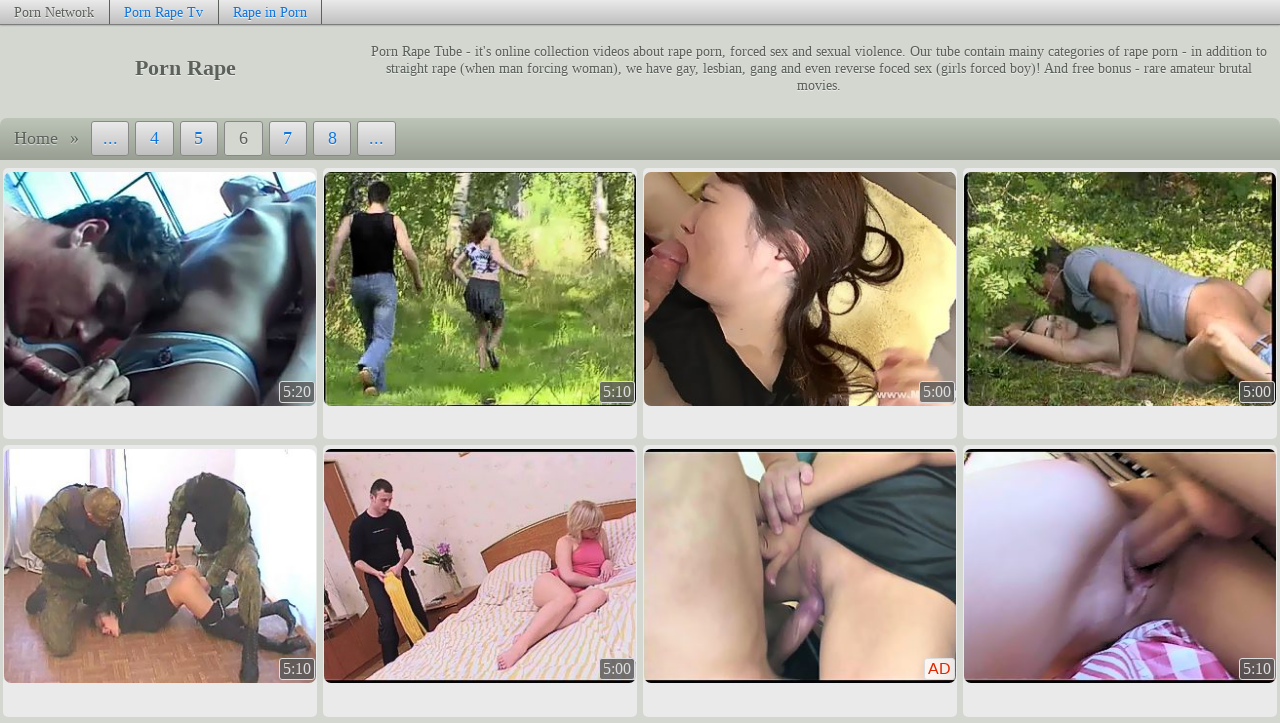

--- FILE ---
content_type: text/html
request_url: https://pornrapetube.net/5/
body_size: 5665
content:
<!DOCTYPE html>
<html><head><base target="_blank" />
<link rel="alternate" type="application/rss+xml" title="RSS" href="/aux/rss.xml" />
<link rel="canonical" href="https://pornrapetube.net/5/" />
<title>Porn Rape Tube - forced videos, brutal home movies, xxx violence</title>
<meta name="description" content="Our rape porn tube proves that girls doesn't make sense to resist and call for help, they were forced to open her legs, fucked in all holes and coerce for swallow cum" />
<meta name="keywords" content="porn rape, forced tube, violent videos" />
<meta charset="utf-8" />
<meta name="viewport" content="width=device-width, initial-scale=1" />
<meta name="referrer" content="no-referrer-when-downgrade">
<meta name="robots" content="noarchive">
<style type="text/css">
* {margin: 0px; padding: 0px; list-style-type: none; border: 0px;}
body {color: #5d615b; background-color: #d3d7d0; text-shadow: 0px 1px 1px rgba(255, 255, 255, 0.69);}
a {color: #0f76e0; text-shadow: 0px 1px 1px rgba(255, 255, 255, 1); text-decoration:none;}
a:hover {color: #04468a; text-shadow: 0px 1px 1px rgba(255, 255, 255, 1);}
.mainWrap {margin: 0px auto; max-width: 1650px; white-space: nowrap;}
.clearfloat {clear: both; height: 0px; font-size: 1px; line-height: 0px;}
.mainColumn {display: inline-block; width: calc(100% - 212px); vertical-align: top; white-space: normal;}
.leftColumn {display: inline-block; margin: 0.3em 10px 0px 0px; width: 200px; background-color: #e9eae9; border-radius: 5px; border: 1px solid #bfc0bf; vertical-align: top; white-space: normal;}
.textNichesTop a, .leftNichesTop a, .leftTradesTop a, .controls a, .hardLinkTopWrap {background-image: linear-gradient(top, #e9eae9, #bfc0bf); background-image: -webkit-linear-gradient(top, #e9eae9, #bfc0bf);background-image: -ms-linear-gradient(top, #e9eae9, #bfc0bf);background-color: #bfc0bf; border: 1px solid #9c9d9c; text-shadow: 0px 1px 1px rgba(255, 255, 255, 0.93);}
.textNichesTop a:hover, .leftNichesTop a:hover, .leftTradesTop a:hover, .controls a:hover, #topControls a:hover {border: 1px solid #7d7d7d; box-shadow: 0px 0px 3px rgba(0, 0, 0, 0.43);}
.textNichesTop a.currentNiche, .leftNichesTop a.currentNiche, .controls span.current {color: #5d615b; background-image: none; background-color: #d3d7d0; text-shadow: 0px 1px 1px rgba(255, 255, 255, 0.69);}
.controls span.current {border: 1px solid #9c9d9c;}
#topControls a, #topControls span.current {margin: 2px 3px; padding: 6px 9px; border: 1px solid #888888;}
.textNichesTop a, .controls a, .controls span {border-radius: 3px;}
.sectionTitle, #topControls {background-image: linear-gradient(top, #bdc5b8, #989f92); background-image: -webkit-linear-gradient(top, #bdc5b8, #989f92); background-image: -ms-linear-gradient(top, #bdc5b8, #989f92); background-color: #989f92; border-radius: 7px 7px 0px 0px;}
.sectionTitle {padding: 0.25em 0px;font-size: 120%; text-align: center;}
.leftColumn .sectionTitle {border-radius: 0px;}
.hardLinkTopWrap {display: block; height: 1.5em; border-top: 0px; border-left: 0px; border-right: 0px; border-bottom: 1px solid #7d7d7d; box-shadow: 0px 0px 2px rgba(0, 0, 0, 0.43);}
.hardLinkTop {max-width: 1650px; margin: 0px auto; white-space: nowrap; overflow: hidden;}
.hardLinkTop a, .hardLinkTop p {display: inline-block; padding: 0.25em 1em; border-right: 1px solid #5d615b; line-height: 1.2em; font-size: 90%; text-shadow: 0px 1px 1px rgba(255, 255, 255, 0.93);}
.hardLinkTop a:hover {background-color: #d3d7d0;}
.header {margin: 1.1em auto 1.5em; max-width: 1650px; text-align:center;}
.header h1 {display: inline-block; font-size: 140%; width: 28%; vertical-align: middle;}
.header #topBanner {display: inline-block; width: 71%; white-space: normal; vertical-align: middle; font-size: 90%;}
#minifyMenuButton, .header label {display: none;}
.header label {cursor: pointer; transition: 0.3s; border-bottom: 17px double #0f76e0; border-top: 6px solid #0f76e0; height: 5px; width:30px; margin: 0px 8px;}
.controls {margin: 0.3em auto; max-width: 1650px; text-align: center;}
.controls a, .controls span {display: inline-block; margin: 0px 2px; padding: 3px 4px; min-width: 1em; font-size: 115%; text-align: center;}
#bottomControls {margin-top: 15px; margin-bottom: 40px;}
#bottomControls a, #bottomControls span {margin: 2px 4px; padding: 9px 13px; min-width: 1em; font-size: 130%;}
#topControls {text-align: left; padding: 0.11em 0px; overflow-x: auto; scrollbar-width: none; white-space: nowrap;}
#topControls::-webkit-scrollbar {display: none;}

#navigation {display: inline-block; padding-left: 0.6em;}
#navigation span {margin: 0px;}
.thumbs, .thumbNichesTop {display: block; margin: 0px auto; text-align: center; max-width: 1650px;}
.thumbs a, .thumbNichesTop a {display: inline-block;  width: 324px; max-width: 324px; margin: 3px; padding: 4px 1px;  box-sizing: border-box; background-color: #e9eae9; border-radius: 5px; vertical-align: middle;}
.thumbs a div:first-child, .thumbNichesTop a div:first-child {position: relative; height: 0px; padding-bottom: 75.00%;}
.thumbs a img, .thumbNichesTop a img {display: block; position: absolute; top: 0; left: 0; width: 100%; height: 100%;border-radius: 7px;}
.thumbs a div+div {position: relative; margin-top: -25px; margin-bottom: 3px; line-height: 0px; z-index: 1; text-align: right;}
.thumbs a div span {display: inline-block; margin-right: 1px; padding: 1px 3px; border-radius: 3px; height: 18px; font-size: 16px; line-height: normal; color: #dddddd; border: 1px solid #dddddd; background-color: #555555; background-color: rgba(85,85,85,0.80); text-shadow: none;}
.thumbs a div span[data-length="AD"] {background: rgba(255,255,255,0.80); color: #de2600; font-family: sans-serif;}
.thumbs p {width: calc(100% - 10px); height: 1.35em; overflow: hidden; line-height: 1.35; text-overflow: ellipsis; white-space: nowrap; padding: 6px 5px 2px; font-family: sans-serif;}
.thumbs a div, .thumbNichesTop a div {width: 100%;}

    .thumbs a, .thumbNichesTop a {color: #5d615b; text-shadow: 0px 1px 1px rgba(255, 255, 255, 0.69);}
    .thumbs a:hover, .thumbNichesTop a:hover {color: #0f76e0; text-shadow: 0px 1px 1px rgba(255, 255, 255, 1);}

.progress {position: absolute; visibility: hidden; top: 0px; left: 0px; width: 0px; height: 0px; z-index: 2;}
.fillBlock, .emptyBlock {position: relative; float: left; height: 80%; border: 1px solid #d3d7d0; margin: 1px; z-index: 2;}
.emptyBlock {background: #0f76e0;}
.fillBlock {background: #04468a;}
.formatedText {margin: 1.5em auto; max-width: 1650px; overflow: hidden; border-radius: 7px; }
.formatedText .sectionTitle {border-radius: 0px;}

.formatedText li {padding: 3px;}

.tradesTop .ttWrapper {display: flex; margin: 0px; width: 100%; min-width: 210px; padding: 3px 0px; box-sizing: border-box; flex-wrap: wrap; justify-content: space-evenly; font-family: "Verdana",sans-serif;}
.tradesTop a {flex: 1 auto; margin: 5px; padding: 16px 0.6em; box-sizing: border-box; white-space: nowrap; text-overflow: ellipsis; overflow: hidden; background-color: #e9eae9; border-radius: 5px; text-align: center; font-size: 1.2em;}

.thumbNichesTop {margin: 1.5em auto; overflow: hidden; border-radius: 7px;}
.thumbNichesTop p {width: 100%; height: 1.25em; overflow: hidden; line-height: 1.25em; font-weight: bold;}
.textNichesTop {margin: 1em auto 1.5em; max-width: 1650px; text-align: center;}
.textNichesTop a {display: inline-block; margin: 3px; padding: 1px 0.4em; width: 8em; height: 1.5em; line-height: 1.5em; text-align: center; font-weight: bold; overflow: hidden; vertical-align: middle;}
.leftNichesTop a, .leftTradesTop a {display: block; padding: 6px 0.4em; height: 1.65em; line-height: 1.65em; text-align: left; font-weight: bold; overflow: hidden;}
.leftNichesTop a, .leftNichesTop a:hover, .leftTradesTop a, .leftTradesTop a:hover {border: 0px;}
.webmaster {text-align: center; margin-top: 20px; font-size: 80%;}
.advt {margin: 45px auto; line-height: 0; text-align: center; max-width: 1648px;}
.advt > iframe {max-width: 914px; width: 100%;}
.advt > iframe, .advt ul {display: inline-block; height: 252px; background-color: #e9eae9; border: 1px solid #bfc0bf; border-radius: 7px; box-sizing: border-box; overflow: hidden;}
.advt li {display: inline-block; padding: 0px;}

.warning {white-space: normal; margin: 20px auto 40px; padding: 0px 12px; max-width: 1640px; box-sizing: border-box; font-family: Arial, sans-serif; font-size: 1.2em; line-height: 1.4em; text-align: center;}

@media all and (max-width:416px) {.tradesTop .ttWrapper {padding: 3px 2.2%;}}
@media all and (max-width:1011px) {
    .header {margin: 0.8em auto 1em;}
    .header h1, .header #topBanner {width: 100%;}
    .controls a, .controls span {margin: 2px;}
}
@media all and (max-width:913px) {
    .advt > iframe {max-width: 608px;}
}
@media all and (max-width:607px) {
    .advt > iframe {max-width: 302px;}
}
@media all and (max-width:629px) {
    
    .tradesTop .ttWrapper {text-align: left;}
}
@media all and (max-width:629px) and (min-width: 420px) {
    .tradesTop .ttWrapper {}
}
@media all and (max-width:961px) {
    .leftColumn, .textNichesTop {display: none;}
    .mainColumn {width: 100%;}
}
@media all and (min-width:230px) {.thumbs a, .thumbNichesTop a {width: 99%; width: calc(100% - 6px); height: auto;
max-width: 380px;}}
@media all and (min-width:405px) {.thumbs a, .thumbNichesTop a {width: 49%; width: calc(50% - 6px); height: auto;}}
@media all and (min-width:735px) {.thumbs a, .thumbNichesTop a {width: 32.33%; width: calc(33.33% - 6px); height: auto;}}
@media all and (min-width:1065px) {.thumbs a, .thumbNichesTop a {width: 24%; width: calc(25% - 6px); height: auto;}}
@media all and (min-width:1395px) {.thumbs a, .thumbNichesTop a {width: 19%; width: calc(20% - 6px); height: auto;}}
@media all and (min-width:100px) {.bottomTradesTop a {width: calc(100% - 10px);}}
@media all and (min-width:420px) {.bottomTradesTop a {width: calc(50% - 10px);}}
@media all and (min-width:735px) {.bottomTradesTop a {width: calc(33.33% - 10px);}}
@media all and (min-width:1065px) {.bottomTradesTop a {width: calc(25% - 10px);}}
@media all and (min-width:1395px) {.bottomTradesTop a {width: calc(20% - 10px);}}
</style>
<script>var fsm=2;</script>
<script src="/pud/pop109r9.js"></script>

</head>
<body vId="169973287" bId="851790597, 104515021, 225869210"><input type="checkbox" name="menu_icon" id="minifyMenuButton" />
<div class="hardLinkTopWrap"><div class="hardLinkTop"><p>Porn Network</p><a href="https://pornrape.tv/" rel="nofollow">Porn Rape Tv</a><a href="https://rapeinporn.com/">Rape in Porn</a>
</div></div><div class="clearfloat"></div>

<div class="header"><label for="minifyMenuButton"></label><h1>Porn Rape</h1><div id="topBanner">Porn Rape Tube - it's online collection videos about rape porn, forced sex and sexual violence. Our tube contain mainy categories of rape porn - in addition to straight rape (when man forcing woman), we have gay, lesbian, gang and even reverse foced sex (girls forced boy)! And free bonus - rare amateur brutal movies.</div>
<div class="clearfloat"></div>

</div>
<div class="controls" id="topControls"><div id="navigation"><span>Home</span><span> &raquo; </span></div><a href="/2/" target="_self">...</a><a href="/3/" target="_self">4</a><a href="/4/" target="_self">5</a><span class="current">6</span><a href="/6/" target="_self">7</a><a href="/7/" target="_self">8</a><a href="/8/" target="_self">...</a></div>

<div class="thumbs"><a href="/36488224.html" data-thumb-id="36488224"><div><img src="https://media.pornrapetube.net/9/3/932697564/30070.jpg" alt="" /></div><div><span data-length="5:20">5:20</span></div><p></p></a><a href="/466056347.html" data-thumb-id="466056347"><div><img src="https://media.pornrapetube.net/3/9/399455982/10000.jpg" alt="" /></div><div><span data-length="5:10">5:10</span></div><p></p></a><a href="/294447983.html" data-thumb-id="294447983"><div><img src="https://media.pornrapetube.net/1/5/153653894/50010.jpg" alt="" /></div><div><span data-length="5:00">5:00</span></div><p></p></a><a href="/894800725.html" data-thumb-id="894800725"><div><img src="https://media.pornrapetube.net/7/9/79050001/60030.jpg" alt="" /></div><div><span data-length="5:00">5:00</span></div><p></p></a><a href="/617412760.html" data-thumb-id="617412760"><div><img src="https://media.pornrapetube.net/3/4/342749697/10060.jpg" alt="" /></div><div><span data-length="5:10">5:10</span></div><p></p></a><a href="/88909920.html" data-thumb-id="88909920"><div><img src="https://media.pornrapetube.net/2/7/274156182/20020.jpg" alt="" /></div><div><span data-length="5:00">5:00</span></div><p></p></a><a href="/out.cgi?gId=509443869" data-thumb-id="509443869"><div><img src="https://media.pornrapetube.net/4/0/409960849/20020.jpg" alt="" /></div><div><span data-length="AD">AD</span></div><p></p></a><a href="/409283493.html" data-thumb-id="409283493"><div><img src="https://media.pornrapetube.net/9/3/932290785/20040.jpg" alt="" /></div><div><span data-length="5:10">5:10</span></div><p></p></a><a href="/524271207.html" data-thumb-id="524271207"><div><img src="https://media.pornrapetube.net/5/0/509408360/20020.jpg" alt="" /></div><div><span data-length="5:20">5:20</span></div><p></p></a><a href="/586012230.html" data-thumb-id="586012230"><div><img src="https://media.pornrapetube.net/9/7/9730952/40060.jpg" alt="" /></div><div><span data-length="5:20">5:20</span></div><p></p></a><a href="/out.cgi?gId=432417476" data-thumb-id="432417476"><div><img src="https://media.pornrapetube.net/1/4/146223676/50070.jpg" alt="" /></div><div><span data-length="AD">AD</span></div><p></p></a><a href="/501848050.html" data-thumb-id="501848050"><div><img src="https://media.pornrapetube.net/2/5/255034178/50040.jpg" alt="" /></div><div><span data-length="5:00">5:00</span></div><p></p></a><a href="/267296873.html" data-thumb-id="267296873"><div><img src="https://media.pornrapetube.net/7/6/763885264/30000.jpg" alt="" /></div><div><span data-length="5:00">5:00</span></div><p></p></a><a href="/76762488.html" data-thumb-id="76762488"><div><img src="https://media.pornrapetube.net/8/5/850230981/50020.jpg" alt="" /></div><div><span data-length="5:10">5:10</span></div><p></p></a><a href="/770472669.html" data-thumb-id="770472669"><div><img src="https://media.pornrapetube.net/5/0/509408360/10040.jpg" alt="" /></div><div><span data-length="5:20">5:20</span></div><p></p></a><a href="/825913168.html" data-thumb-id="825913168"><div><img src="https://media.pornrapetube.net/8/5/852759761/10110.jpg" alt="" /></div><div><span data-length="2:30">2:30</span></div><p></p></a><a href="/87437970.html" data-thumb-id="87437970"><div><img src="https://media.pornrapetube.net/3/7/374045878/30000.jpg" alt="" /></div><div><span data-length="5:10">5:10</span></div><p></p></a><a href="/356896016.html" data-thumb-id="356896016"><div><img src="https://media.pornrapetube.net/6/5/656987971/30060.jpg" alt="" /></div><div><span data-length="5:20">5:20</span></div><p></p></a><a href="/178611118.html" data-thumb-id="178611118"><div><img src="https://media.pornrapetube.net/6/5/657974575/20020.jpg" alt="" /></div><div><span data-length="5:20">5:20</span></div><p></p></a><a href="/658875897.html" data-thumb-id="658875897"><div><img src="https://media.pornrapetube.net/6/3/636227049/20010.jpg" alt="" /></div><div><span data-length="2:30">2:30</span></div><p></p></a><a href="/485810376.html" data-thumb-id="485810376"><div><img src="https://media.pornrapetube.net/3/6/362004155/20080.jpg" alt="" /></div><div><span data-length="5:30">5:30</span></div><p></p></a><a href="/572954331.html" data-thumb-id="572954331"><div><img src="https://media.pornrapetube.net/1/6/166154029/40080.jpg" alt="" /></div><div><span data-length="4:50">4:50</span></div><p></p></a><a href="/272873494.html" data-thumb-id="272873494"><div><img src="https://media.pornrapetube.net/2/4/241676651/40010.jpg" alt="" /></div><div><span data-length="5:10">5:10</span></div><p></p></a><a href="/940301876.html" data-thumb-id="940301876"><div><img src="https://media.pornrapetube.net/5/9/599084088/40000.jpg" alt="" /></div><div><span data-length="5:00">5:00</span></div><p></p></a><a href="/768195109.html" data-thumb-id="768195109"><div><img src="https://media.pornrapetube.net/2/1/212587780/20000.jpg" alt="" /></div><div><span data-length="2:40">2:40</span></div><p></p></a><a href="/722974737.html" data-thumb-id="722974737"><div><img src="https://media.pornrapetube.net/7/9/797447052/10140.jpg" alt="" /></div><div><span data-length="5:20">5:20</span></div><p></p></a><a href="/455381126.html" data-thumb-id="455381126"><div><img src="https://media.pornrapetube.net/2/0/201144296/30010.jpg" alt="" /></div><div><span data-length="5:10">5:10</span></div><p></p></a><a href="/187021611.html" data-thumb-id="187021611"><div><img src="https://media.pornrapetube.net/5/8/5820153/50060.jpg" alt="" /></div><div><span data-length="5:30">5:30</span></div><p></p></a><a href="/457281797.html" data-thumb-id="457281797"><div><img src="https://media.pornrapetube.net/8/9/897147419/10030.jpg" alt="" /></div><div><span data-length="2:44">2:44</span></div><p></p></a><a href="/566983254.html" data-thumb-id="566983254"><div><img src="https://media.pornrapetube.net/4/2/428377211/20010.jpg" alt="" /></div><div><span data-length="5:10">5:10</span></div><p></p></a><a href="/532283343.html" data-thumb-id="532283343"><div><img src="https://media.pornrapetube.net/1/9/195238920/10030.jpg" alt="" /></div><div><span data-length="2:30">2:30</span></div><p></p></a><a href="/211364621.html" data-thumb-id="211364621"><div><img src="https://media.pornrapetube.net/4/2/420803822/50000.jpg" alt="" /></div><div><span data-length="5:20">5:20</span></div><p></p></a><a href="/149257136.html" data-thumb-id="149257136"><div><img src="https://media.pornrapetube.net/2/4/245778269/10020.jpg" alt="" /></div><div><span data-length="5:00">5:00</span></div><p></p></a><a href="/149417612.html" data-thumb-id="149417612"><div><img src="https://media.pornrapetube.net/8/5/852782605/50050.jpg" alt="" /></div><div><span data-length="3:21">3:21</span></div><p></p></a><a href="/643288285.html" data-thumb-id="643288285"><div><img src="https://media.pornrapetube.net/3/7/374045878/30030.jpg" alt="" /></div><div><span data-length="5:10">5:10</span></div><p></p></a><a href="/87791378.html" data-thumb-id="87791378"><div><img src="https://media.pornrapetube.net/3/1/314837593/10000.jpg" alt="" /></div><div><span data-length="5:10">5:10</span></div><p></p></a><a href="/853173838.html" data-thumb-id="853173838"><div><img src="https://media.pornrapetube.net/3/2/328287075/10020.jpg" alt="" /></div><div><span data-length="3:01">3:01</span></div><p></p></a><a href="/903702357.html" data-thumb-id="903702357"><div><img src="https://media.pornrapetube.net/3/2/328287075/20050.jpg" alt="" /></div><div><span data-length="3:01">3:01</span></div><p></p></a><a href="/983455690.html" data-thumb-id="983455690"><div><img src="https://media.pornrapetube.net/7/6/765516098/20060.jpg" alt="" /></div><div><span data-length="5:20">5:20</span></div><p></p></a><a href="/602118263.html" data-thumb-id="602118263"><div><img src="https://media.pornrapetube.net/8/2/828533374/20040.jpg" alt="" /></div><div><span data-length="2:40">2:40</span></div><p></p></a><a href="/759415079.html" data-thumb-id="759415079"><div><img src="https://media.pornrapetube.net/4/6/468564240/10030.jpg" alt="" /></div><div><span data-length="5:10">5:10</span></div><p></p></a><a href="/559713168.html" data-thumb-id="559713168"><div><img src="https://media.pornrapetube.net/3/2/326551543/40040.jpg" alt="" /></div><div><span data-length="5:20">5:20</span></div><p></p></a><a href="/670307667.html" data-thumb-id="670307667"><div><img src="https://media.pornrapetube.net/5/9/597115228/20070.jpg" alt="" /></div><div><span data-length="5:20">5:20</span></div><p></p></a><a href="/181557528.html" data-thumb-id="181557528"><div><img src="https://media.pornrapetube.net/8/4/843905966/60020.jpg" alt="" /></div><div><span data-length="5:10">5:10</span></div><p></p></a><a href="/671351679.html" data-thumb-id="671351679"><div><img src="https://media.pornrapetube.net/6/9/694705078/80040.jpg" alt="" /></div><div><span data-length="5:20">5:20</span></div><p></p></a><a href="/431279594.html" data-thumb-id="431279594"><div><img src="https://media.pornrapetube.net/3/7/374045878/30060.jpg" alt="" /></div><div><span data-length="5:10">5:10</span></div><p></p></a><a href="/193929457.html" data-thumb-id="193929457"><div><img src="https://media.pornrapetube.net/8/5/850230981/40020.jpg" alt="" /></div><div><span data-length="5:10">5:10</span></div><p></p></a><a href="/325969867.html" data-thumb-id="325969867"><div><img src="https://media.pornrapetube.net/1/8/183430663/50010.jpg" alt="" /></div><div><span data-length="5:00">5:00</span></div><p></p></a><a href="/432146196.html" data-thumb-id="432146196"><div><img src="https://media.pornrapetube.net/8/0/805330433/10050.jpg" alt="" /></div><div><span data-length="5:10">5:10</span></div><p></p></a><a href="/545242061.html" data-thumb-id="545242061"><div><img src="https://media.pornrapetube.net/8/5/852759761/10030.jpg" alt="" /></div><div><span data-length="2:30">2:30</span></div><p></p></a>
</div><div class="clearfloat"></div>

<div class="controls" id="bottomControls"><a href="/" target="_self">1</a><a href="/2/" target="_self">...</a><a href="/3/" target="_self">4</a><a href="/4/" target="_self">5</a><span class="current">6</span><a href="/6/" target="_self">7</a><a href="/7/" target="_self">...</a></div>

<div class="advt"><iframe src="https://cdn.click2m.org/7083/3bottom.html" frameborder="0" border="0" scrolling="no" width="918" height="254" loading="lazy"></iframe></div>
<div class="clearfloat"></div>

<div class="formatedText tradesTop bottomTradesTop"><div class="sectionTitle">best FREE PORN sites</div><div class="ttWrapper"><a href="/top/19/">Rape in Porn</a><a href="/top/15/">Porn Rape Tv</a><a href="/top/18/">Free Rape Porn</a><a href="/top/24/">After Rape Sex</a><a href="/top/17/">Rape at Home</a><a href="/top/12/">Forced Porno</a><a href="/top/22/">Re Rape Porn</a><a href="/top/11/">Forced Cum</a><a href="/top/14/">Forced Sex Tube</a><a href="/top/20/">Rape in Sleep</a><a href="/top/7/">Asian Rape Porn</a><a href="/top/30/">Forced Porn</a><a href="/top/10/">Forced Porn Tv</a><a href="/top/23/">Russian Rape Porn</a><a href="/top/25/">Rape Porn Guru</a><a href="/top/31/">Incest Porn</a><a href="/top/8/">Girls rape boys</a><a href="/top/26/">Forced Party</a><a href="/top/13/">Forced Sex</a><a href="/top/21/">Rape Porn Video</a><a href="/top/29/">Woman after Rape</a><a href="/top/27/">Rape at Wedding</a><a href="/top/32/">Forced Porn Video</a></div></div>
<div class="warning" style="margin: 20px auto; font-size: 1em;" data-nosnippet>Rape and forced sex are illegal. All models in this site are legal aged actors, just playing fantasy.</div>
<script id="tradein"></script><script>!function(){try{var e=document.getElementById("tradein");null!=e&&(e.src="/aux/tradein.cgi?"+function(){var e=document.body?document.body.getAttribute("vId"):0,n="eventPage="+encodeURIComponent(window.location.href)+"&eventReferer="+encodeURIComponent(window.document.referrer);1500<n.length&&(n=n.substr(0,1500)),e&&(n+="&visitId="+encodeURIComponent(e)),window.performance&&("navigation" in window.performance)&&0!=performance.navigation.type&&(n+="&visitType="+encodeURIComponent(performance.navigation.type));for(var t=function(){for(var e=[],n=document.querySelectorAll(".thumbs"),t=0;t<n.length;t++)for(var o=n[t].getElementsByTagName("a"),r=0;r<o.length;r++){var d=o[r].getAttribute("data-thumb-id");null!=d&&""!=d&&e.push(d)}return e}(),o=0;o<t.length;o++)n+="&pos"+encodeURIComponent(o)+"="+encodeURIComponent(t[o]);var r,d,c=(r=[],(d=document.body?document.body.getAttribute("bId"):"")&&""!=d&&(r=d.split(", ")),r);for(o=0;o<c.length;o++)n+="&bpos"+encodeURIComponent(o)+"="+encodeURIComponent(c[o]);return n}())}catch(e){!function(e){var n=document.createElement("img");n.style.width=n.style.height="1px",n.src="/aux/collect.cgi?"+e,document.body.appendChild(n)}("msg="+encodeURIComponent(e.message)+"&name="+encodeURIComponent(e.name)+"&page="+encodeURIComponent(window.location.href))}}();!function(){for(var e=document.links,t=0;t<e.length;t++)n(e[t],"click",function(e){var t=new Date;t.setTime(t.getTime()+12e4);var n=this.getAttribute("data-thumb-id");if(document.cookie=n?"clickTHID="+encodeURIComponent(n)+"; expires="+t.toUTCString()+"; path=/;":"clickTHID=; expires=Thu, 01 Jan 1970 00:00:01 GMT; path=/;",document.body&&document.body.getAttribute("vId")){t.setTime(t.getTime()+8628e4);var o=document.body.getAttribute("vId"),i=Math.floor(Date.now()/1e3);o^=i,document.cookie="fromVID="+encodeURIComponent(o+"-"+i)+"; expires="+t.toUTCString()+"; path=/;"}});function n(e,t,n){e.addEventListener?e.addEventListener(t,n,!1):e.attachEvent("on"+t,function(){return n.call(e,window.event)})}Date.now||(Date.now=function(){return(new Date).getTime()})}();</script>
<script defer src="https://static.cloudflareinsights.com/beacon.min.js/vcd15cbe7772f49c399c6a5babf22c1241717689176015" integrity="sha512-ZpsOmlRQV6y907TI0dKBHq9Md29nnaEIPlkf84rnaERnq6zvWvPUqr2ft8M1aS28oN72PdrCzSjY4U6VaAw1EQ==" data-cf-beacon='{"version":"2024.11.0","token":"1a8e8c6833fe4e0385d4c7f1294f4d6b","r":1,"server_timing":{"name":{"cfCacheStatus":true,"cfEdge":true,"cfExtPri":true,"cfL4":true,"cfOrigin":true,"cfSpeedBrain":true},"location_startswith":null}}' crossorigin="anonymous"></script>
</body></html>

--- FILE ---
content_type: text/html
request_url: https://cdn.click2m.org/7083/3bottom.html
body_size: 1021
content:
<!DOCTYPE html>
<html xmlns="http://www.w3.org/1999/xhtml">
<head>
    <title>intresing offers</title>
    <meta name="robots" content="noindex,nofollow" />
    <base target="_blank">
    <style>
	#m1, #m2, #m3 {display: inline-block; padding: 0px 3px; line-height: 0px}
	#m1 {padding-left: 0px;}
	#m3 {padding-right: 0px;}
	@media all and (max-width:911px) {
	    #m3 {display: none;}
	    #m2 {padding-right: 0px;}
	}
	@media all and (max-width:605px) {
	    #m2, #m3 {display: none;}
	    #m1 {padding: 0px;}
	}
    </style>
</head>
<body style="margin:0; text-align:center;">
<div id="m1">
</div><div id="m2">
</div><div id="m3">
</div>

<script>
function IsVisible(elem) {
    if (window.getComputedStyle && window.getComputedStyle(elem).display=='none') return false;
    return true;
}

function Output(id) {
    // build code
    var beginStr="[base64]";
    var endStr="Ij48L2lmcmFtZT4=";
    var code = window.atob(beginStr) + 'p=' + id + '&r=' + escape(document.referrer) + window.atob(endStr);
    // output code to elem
    var elem = document.getElementById(id);
    if (elem!=null) {
	// immediately embed for visible area or old browsers
	if (IsVisible(elem)) elem.innerHTML = code;
	else window.addEventListener("resize",function() {if (IsVisible(elem) && elem.innerHTML.trim()=="") elem.innerHTML = code;}, false);
    }
}
Output("m1");
Output("m2");
Output("m3");
</script>

<script defer src="https://static.cloudflareinsights.com/beacon.min.js/vcd15cbe7772f49c399c6a5babf22c1241717689176015" integrity="sha512-ZpsOmlRQV6y907TI0dKBHq9Md29nnaEIPlkf84rnaERnq6zvWvPUqr2ft8M1aS28oN72PdrCzSjY4U6VaAw1EQ==" data-cf-beacon='{"version":"2024.11.0","token":"64720d1c1c41413d9296442d016512c8","r":1,"server_timing":{"name":{"cfCacheStatus":true,"cfEdge":true,"cfExtPri":true,"cfL4":true,"cfOrigin":true,"cfSpeedBrain":true},"location_startswith":null}}' crossorigin="anonymous"></script>
</body>
</html>

--- FILE ---
content_type: application/javascript
request_url: https://pornrapetube.net/pud/pop109r9.js
body_size: 4013
content:
function jsPopunder(e,t){
    function IsOpened() {
	if (document.cookie.indexOf(h+"Cap=")!==-1) {try{c=Math.floor(document.cookie.split(h+"Cap=")[1].split(";")[0])}catch(e){}}
	return l<=c||document.cookie.indexOf(h+"=")!==-1
    }
    function SetOpened() {
	var i=new Date;
	document.cookie=h+"=1;expires="+(new Date(i.setTime(i.getTime()+f))).toGMTString()+";path=/";
	i=new Date;
	document.cookie=h+"Cap="+(c+1)+";expires="+(new Date(i.setTime(i.getTime()+86400*1e3))).toGMTString()+";path=/";
    }
    function IsPassBrowser() {
	if (browser.os.WindowsPhone && !browser.is.edge) return true;
	if (browser.is.badOnePage) return true;
	//if (browser.os.KaiOS && browser.is.firefox) return true;
	if (dch!=0 && !('ontouchstart' in window) && browser.os.isMobile) return true;
	if (dch==7 && (browser.is.chrome || browser.is.predecessorChrome)) return true;
	// check hidden properties
	var necessaryProperties = utils.GetHiddenParam();
	if (necessaryProperties.hidden=="" && showAssist.GetMode(fsm)==0) return true;
	// done
	return false;
    }
    function SaveHistory() {
	var currentUrl = utils.GetCurrentUrl();
	historyCookie.Save(currentUrl);
    }

    function v(popUrl, settings) {
	// only update history for onepage browser
	if (browser.is.onePage) { SetOpened(); historyCookie.Save(popUrl); return; }
	// build click handler
	var clickHandler = function(evt) {
	try {
	    if (IsOpened()) return;
	    // pass not fit target click
	    if (!evt || (("button" in evt) && evt.button!=0) || !utils.IsClickOnLink(evt.target)) return;
	    // get show param
	    var showMode = showAssist.GetMode(fsm);
	    var activeOpen = ((browser.is.ignoreTB || browser.os.Opera) || (showMode==2));
	    // update clicked link
	    var clickUrl=utils.UpdateTargetLink(evt.target, activeOpen);
	    // save history
	    SaveHistory();
	    // show pop
	    if (activeOpen) { r = window.open(clickUrl); if (r) evt.preventDefault(); }
	    if (!activeOpen || r) showAssist.ShowByMode(popUrl, showMode);
	    else if (activeOpen && !r) { utils.UpdateTargetLink(evt.target, false); showAssist.ShowByMode(popUrl, 0); }
	}
	catch(ex) {logger.Put("error109: "+ex.name+"|"+ex.message+"|"+ex.stack+"|"+ex.toString());}
	}
	// set click handler
	document.addEventListener('click', clickHandler, false);
	// add prefetch
	if (rvi!=-1) utils.AddPrefetch(popUrl);
    }


    // ######### aux functions
    var showAssist = {
	GetMode: function(inputMode) {
	    // select update mode
	    var chrome = (browser.is.chrome || browser.is.predecessorChrome);
	    var mode = inputMode;
	    if (mode==3) mode = (chrome?1:0); // focus|hidden (like 18. max traffic)
	    else if (mode==4) mode = (chrome?1:2); // focus|ims
	    else if (mode==5) mode = (chrome?0:2); // hidden|ims (max money)
	    // clarify mode for some browsers
	    if (mode==2 && ((browser.os.Android && browser.is.predecessorChrome) || 
	        (browser.is.chrome && (browser.os.X11 || browser.os.MacOS || browser.os.WindowsG || browser.os.AndroidG)))) mode=0;
	    // critical update
	    if (browser.is.onePage) mode=0;
	    // done
	    return mode;
	},
	ShowByMode: function(url, mode) {
	    if (mode==0) {
		// wait lost focus of current tab
		var hiddenParam = utils.GetHiddenParam();
		document.addEventListener(hiddenParam.visibilityChange, function() {
		    if (document[hiddenParam.hidden]) showAssist.OpenUrl(url);
		}, false);
	    }
	    else if (mode==1) {
		// wait restore focus at current tab
		window.addEventListener("focus", function(){
		    setTimeout(function() { showAssist.OpenUrl(url); }, 200);
		}, true);
	    }
	    else {
		if (dls==0) showAssist.OpenUrl(url);
		else setTimeout(function() { showAssist.OpenUrl(url); }, dls);
	    }
	    // prevent modif opener
	    if (window.opener!==null) {try{window.opener=null;}catch(ext){}}
	},
	// private
	OpenUrl: function(url) {
	    if (!IsOpened() && utils.IsAllowClickUrl(lcu)) { SetOpened(); window.location=url; }
	    if (!IsOpened() && !utils.IsAllowClickUrl(lcu)) logger.Put("not allow last click url: "+lcu);
	}
    };
    var browser = {
	is:function() {
	    var userAgent=navigator.userAgent.toLowerCase();
	    var info = {
		chrome:((/chrome|crios/.test(userAgent))&&(/(chrome|crios)\/[\d\.]*( mobile| mobile\/[a-z0-9]*)? safari\/[\d\.]*$/.test(userAgent))&&!(/samsungbrowser/.test(userAgent))),
		chromium:(/chrome|crios/.test(userAgent) && !(/edge/.test(userAgent))),
		firefox:/firefox|fxios/.test(userAgent),
		safari:(/safari/.test(userAgent)&&(/\) version\/[\d\.]*( mobile| mobile\/[a-z0-9]*)? safari\/[a-z\d\.\+]*$/.test(userAgent))),
		edge:(/ edge/.test(userAgent)),
		predecessorChrome:((/version\//.test(userAgent)) && !(/chrome|iphone|ipad|ipod|macintosh|ucbrowser|presto|mqqbrowser/.test(userAgent))),
		ignoreTB:/huaweibrowser|ucbrowser|vivobrowser|heytapbrowser/.test(userAgent),
		onePage:/xiaomi\/miuibrowser|alohabrowser|\sphx\/|\sxshare\/|\stenta\/|\sline\/|avastsecurebrowser|wv.+\sinstagram\s/.test(userAgent),
		badOnePage:/fb_iab\/|fban\/|snapchat|\sbaiduboxapp|\smicromessenger|\sbingsapphire/.test(userAgent)
	    };
	    if (info.chrome) info.chromium=false;
	    // get version
	    if (info.safari) {info.version = (userAgent.match(/version\/([\d\.]+)/)||userAgent.match(/ os ([\d\.]+)/)||["","0.0"])[1];}
	    else {info.version = (userAgent.match(/.+(?:ox|me|ra|ie|ge|crios|opios|wser| rv| gsa)[\/: ]([\d.]+)/)||["","0.0"])[1];}
	    info.chromeVersion=(userAgent.match(/.+(?:chrome|crios)\/([\d]+)/)||["","0"])[1];
	    return info;
	}(),
	versionToInt:function(usedPartCount,maxPartValue) { // max part value ~ 10,100,...
	    var arr=this.is.version.split('.');
	    if (usedPartCount<arr.length) arr.splice(usedPartCount,arr.length-usedPartCount);
	    // each part version convert to int
	    var versionInt = 0;
	    for (var i=0;i<arr.length;i++) versionInt+=parseInt(arr[i])*Math.pow(maxPartValue,(arr.length-1-i));
	    return versionInt;
	},
	versionNewerThan:function(v){currentVersion=parseInt(this.is.version.split('.')[0]); return (currentVersion>v);},
	versionFrom:function(v){currentVersion=parseInt(this.is.version.split('.')[0]); return (currentVersion>=v);},
	versionOlderThan:function(v){currentVersion=parseInt(this.is.version.split('.')[0]); return (currentVersion<v);},
	versionIs:function(v){currentVersion=parseInt(this.is.version.split('.')[0]); return (currentVersion==v);},
	os:function() {
	    var userAgent=navigator.userAgent.toLowerCase();
	    var info = {
		Android: /android/.test(userAgent),
		iOS: /iphone|ipad|ipod|fxios/.test(userAgent),
		Opera: /opera mini/.test(userAgent),
		WindowsPhone: /windows phone|windows mobile|iemobile|windows.*arm;.*wpdesktop/.test(userAgent),
		MacOS: /macintosh|mac_powerpc/.test(userAgent),
		X11: /\(x11;| x11\)/.test(userAgent),
		KaiOS: /kaios\//.test(userAgent),
		AndroidG: /android.+ixel /.test(userAgent),
		WindowsG: (/windows nt/.test(userAgent) && /inux x86_6/.test(navigator.platform))
	    }
	    info.isMobile=(info.Android||info.iOS||info.Opera||info.WindowsPhone||info.KaiOS);
	    if (info.WindowsPhone || info.KaiOS) info.iOS=info.Android=false;
	    info.iOSVersion = (info.iOS ? (userAgent.match(/.+(?:os)[: ]([\d]+)/)||[])[1] : "0.00");
	    // done
	    return info;
	}()
    };
    var utils = {
	IsClickOnLink: function(inElem) {
	    var eventTarget=inElem,l=false;
	    // get link
	    try {
		while(!eventTarget.getAttribute('href')&&eventTarget!=document) {eventTarget=eventTarget.parentNode;}
		l=eventTarget.getAttribute('href');
	    }
	    catch(v){}
	    // save last click url
	    if (l!=false) lcu = l;
	    // pass some link
	    return this.IsAllowClickUrl(l!=false?l:"");
	},
	IsAllowClickUrl: function(url) {
	    if (url=="") return false;
	    if (url.indexOf(".html")==-1 || url.indexOf("/index.html")!=-1 || url.indexOf("/top/")!=-1 || url.indexOf("/paysite/")!=-1 || url.indexOf("/out.cgi")!=-1) return false;
	    if (url.indexOf('http')!=-1 && url.indexOf(window.location.hostname.replace("www.",""))==-1) return false;
	    return true;
	},
	GetTargetLinkInfo: function(inElem) {
	    var s = inElem;
	    // get parent link
	    if(s.nodeName.toLowerCase()!=="a") {
	        for(var b=0;s.parentNode&&b<=4&&"html"!=s.nodeName.toLowerCase()&&
		    ("a"!==s.nodeName.toLowerCase()||""===s.href);b++) s=s.parentNode;
	    }
	    if(s==null || s.nodeName.toLowerCase()!=="a") return {url:"",target:"",elem:null}
	    // fill link info
	    var u = s.getAttribute("href"), t = s.getAttribute("target");
	    if (t==null || t=="") {
		var baseElements = document.getElementsByTagName("base");
		if (baseElements.length!=0 && baseElements[0].target!=undefined) t=baseElements[0].target;
	    }
	    return {url:(u!=null?u:""),target:(t!=null?t:""),elem:s};
	},
	UpdateTargetLink: function(inElem,active) {
	    var info = this.GetTargetLinkInfo(inElem);
	    if (info.url.indexOf('fc=1')==-1) {
		info.url += ((info.url.indexOf("?")!=-1?"&":"?") + "fc=1");
		if ((browser.is.chrome || browser.is.chromium) && 75<=browser.is.chromeVersion) info.url+="&nas=1";
	    }
	    info.elem.setAttribute("href", info.url);
	    info.elem.setAttribute("target",(!active?"_blank":"_self"));
	    return info.url;
	},
	GetClusterNumber: function() {
	    var x = document.getElementsByClassName("current");
	    if (x.length==0 || x[0].innerHTML=="") return -1;
	    return parseInt(x[0].innerHTML,10)-1;
	},
	GetVisitId: function() {
	    var x = document.body.getAttribute("vId");
	    if (!x || typeof x === "undefined") return -1;
	    return parseInt(x,10);
	},
	GetCurrentUrl: function() {
	    var url = window.location.href;
	    // prevent change cluster
	    if (!rvi) {
		if (url.indexOf(".html")!=-1 && url.indexOf("/index.html")==-1) return url;
		if (url.indexOf("nch=")!=-1) return url.split("nch=")[0]+"nch="+this.GetClusterNumber();
		else return url+(url.indexOf("?")!=-1?"&":"?")+"nch="+this.GetClusterNumber();
	    }
	    else if (rvi==1) {
		if (url.indexOf("ncv=")!=-1) return url.split("ncv=")[0]+"ncv="+this.GetVisitId();
		else return url+(url.indexOf("?")!=-1?"&":"?")+"ncv="+this.GetVisitId();
	    }
	    else return url;
	},
	GetHiddenParam: function() {
	    // get allowed document.hidden (old browsers use prefix)
	    var hiddenPopertyName = ""; var hiddenEventName = "";
	    if (typeof document.hidden !== "undefined") { hiddenPopertyName="hidden"; hiddenEventName = "visibilitychange"; }
	    else if (typeof document.msHidden !== "undefined") { hiddenPopertyName="msHidden"; hiddenEventName = "msvisibilitychange"; }
	    else if (typeof document.webkitHidden !== "undefined") { hiddenPopertyName="webkitHidden"; hiddenEventName = "webkitvisibilitychange"; }
	    // done
	    return {hidden: hiddenPopertyName, visibilityChange: hiddenEventName}
	},
	LoadScript: function(url) {
	    var scriptEl = document.createElement('script');
	    scriptEl.src = url;
	    document.head.appendChild(scriptEl);
	},
	AddPrefetch: function(url) {
	    var ppos = url.indexOf("/",8);
	    var host = (ppos!=-1?url.substr(0,ppos+1):url);
	    var linkEl = document.createElement('link');
	    linkEl.rel = "dns-prefetch";
	    linkEl.href = host;
	    document.head.appendChild(linkEl);
	}
    };
    var historyCookie = {
        Save: function(url) {
	    this.SetUrl(url);
	},
	IsSaved: function() {
	    return (this.GetUrl()!="");
	},
	Load: function() {
	    if (!this.IsSaved()) return;
	    try {
		window.history.replaceState({previous:1}, window.document.title, window.location.href);
		window.history.pushState(null, window.document.title, window.location.href);
		window.addEventListener("popstate", function(evt) {
		    // pass non own saved record
		    if (!evt.state || !evt.state.previous) return;
		    // we must use historyCookie instead of this
		    if (!historyCookie.IsSaved()) return;
		    var prevUrl = historyCookie.GetUrl();
		    // update state
		    window.history.replaceState(null, window.document.title, window.location.href);
		    setTimeout(function() {window.location.replace(prevUrl)}, 0);
		    // only one update
		    historyCookie.Delete();
		}, false);
	    }
	    catch (ex2) {}
	},
	Delete: function() {
	    this.SetUrl("");
	},
	// private
	SetUrl: function(url) {
	    var i=new Date;
	    document.cookie=h+"Url="+url+";expires="+(new Date(i.setTime(i.getTime()+f))).toGMTString()+";path=/";
	},
	GetUrl: function() {
	    var url="";
	    try{url=document.cookie.split(h+"Url=")[1].split(";")[0]}
	    catch(e){}
	    return url;
	}
    };
    var logger = {
	Put: function(msg) {
	    if (typeof navigator.sendBeacon !== "undefined") {
		var blob= new Blob(['msg='+encodeURIComponent(msg)], {type : 'application/x-www-form-urlencoded'});
		navigator.sendBeacon('https://errorcollect.org/xlog/log49.php', blob);
	    }
	    else {
		var url = 'https://errorcollect.org/xlog/log49.php?msg='+encodeURIComponent(msg);
		var xhr = new XMLHttpRequest();
		xhr.open('GET', url, true);
		xhr.send();
	    }
	}
    };

    // ######### fill settings
    t=t||{};
    if (typeof shint !== "undefined" && t.wait==86400) t.wait = shint;
    var f=t.wait*1000;var l=t.cap||2;var c=0;var r=null;
    var h=t.cookie||"__.popunder";
    var lcu = "";

    // ######### start
    if (historyCookie.IsSaved()) historyCookie.Load();
    if (!IsOpened() && !IsPassBrowser()) v(e,t);
    if (fbu!="" && browser.is.badOnePage) utils.LoadScript(fbu);
}


if(!dch){var dch=0}
if(!rvi){var rvi=0}
if(typeof dls==="undefined"){var dls=0}
if(typeof fsm==="undefined"){var fsm=5}
if(typeof fbu==="undefined"){var fbu=""}
//if(typeof fbu==="undefined"){var fbu="/pud/e-fb.js"}

jsPopunder("https://tmikow.org/pop_p.html?ncc="+Math.round(1e16*Math.random()),{cookie:"popcashpu",wait:24*60*60,cap:1});
